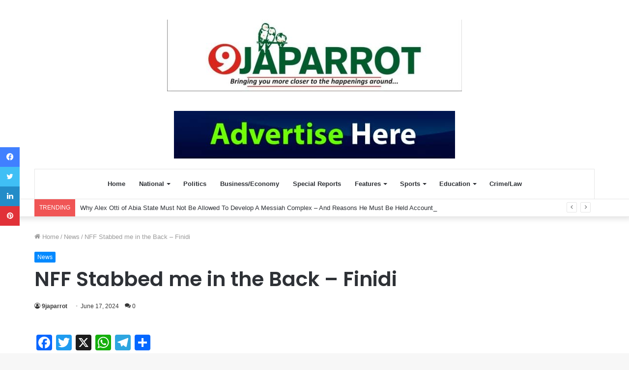

--- FILE ---
content_type: text/html; charset=UTF-8
request_url: https://9japarrot.com/2024/06/17/nff-stabbed-me-in-the-back-finidi/
body_size: 17383
content:
<!DOCTYPE html>
<html lang="en-US" class="" data-skin="light" prefix="og: https://ogp.me/ns#">
<head>
	<meta charset="UTF-8" />
	<link rel="profile" href="http://gmpg.org/xfn/11" />
	
<!-- Search Engine Optimization by Rank Math - https://rankmath.com/ -->
<title>NFF Stabbed me in the Back – Finidi -</title>
<meta name="description" content="By Nurat Uthman"/>
<meta name="robots" content="follow, index, max-snippet:-1, max-video-preview:-1, max-image-preview:large"/>
<link rel="canonical" href="https://9japarrot.com/2024/06/17/nff-stabbed-me-in-the-back-finidi/" />
<meta property="og:locale" content="en_US" />
<meta property="og:type" content="article" />
<meta property="og:title" content="NFF Stabbed me in the Back – Finidi -" />
<meta property="og:description" content="By Nurat Uthman" />
<meta property="og:url" content="https://9japarrot.com/2024/06/17/nff-stabbed-me-in-the-back-finidi/" />
<meta property="og:site_name" content="9japarrot" />
<meta property="article:section" content="News" />
<meta property="og:updated_time" content="2024-06-17T09:21:25+00:00" />
<meta property="og:image" content="https://9japarrot.com/wp-content/uploads/2024/06/img_3433-1.png" />
<meta property="og:image:secure_url" content="https://9japarrot.com/wp-content/uploads/2024/06/img_3433-1.png" />
<meta property="og:image:width" content="650" />
<meta property="og:image:height" content="360" />
<meta property="og:image:alt" content="NFF Stabbed me in the Back – Finidi" />
<meta property="og:image:type" content="image/png" />
<meta property="article:published_time" content="2024-06-17T09:21:20+00:00" />
<meta property="article:modified_time" content="2024-06-17T09:21:25+00:00" />
<meta name="twitter:card" content="summary_large_image" />
<meta name="twitter:title" content="NFF Stabbed me in the Back – Finidi -" />
<meta name="twitter:description" content="By Nurat Uthman" />
<meta name="twitter:image" content="https://9japarrot.com/wp-content/uploads/2024/06/img_3433-1.png" />
<meta name="twitter:label1" content="Written by" />
<meta name="twitter:data1" content="9japarrot" />
<meta name="twitter:label2" content="Time to read" />
<meta name="twitter:data2" content="1 minute" />
<script type="application/ld+json" class="rank-math-schema">{"@context":"https://schema.org","@graph":[{"@type":["NewsMediaOrganization","Organization"],"@id":"https://9japarrot.com/#organization","name":"9japarrot","url":"https://9japarrot.com","logo":{"@type":"ImageObject","@id":"https://9japarrot.com/#logo","url":"http://9japarrot.com/wp-content/uploads/2023/08/4.png","contentUrl":"http://9japarrot.com/wp-content/uploads/2023/08/4.png","caption":"9japarrot","inLanguage":"en-US","width":"500","height":"500"}},{"@type":"WebSite","@id":"https://9japarrot.com/#website","url":"https://9japarrot.com","name":"9japarrot","publisher":{"@id":"https://9japarrot.com/#organization"},"inLanguage":"en-US"},{"@type":"ImageObject","@id":"https://9japarrot.com/wp-content/uploads/2024/06/img_3433-1.png","url":"https://9japarrot.com/wp-content/uploads/2024/06/img_3433-1.png","width":"650","height":"360","inLanguage":"en-US"},{"@type":"BreadcrumbList","@id":"https://9japarrot.com/2024/06/17/nff-stabbed-me-in-the-back-finidi/#breadcrumb","itemListElement":[{"@type":"ListItem","position":"1","item":{"@id":"https://9japarrot.com","name":"Home"}},{"@type":"ListItem","position":"2","item":{"@id":"https://9japarrot.com/category/news/","name":"News"}},{"@type":"ListItem","position":"3","item":{"@id":"https://9japarrot.com/2024/06/17/nff-stabbed-me-in-the-back-finidi/","name":"NFF Stabbed me in the Back \u2013 Finidi"}}]},{"@type":"WebPage","@id":"https://9japarrot.com/2024/06/17/nff-stabbed-me-in-the-back-finidi/#webpage","url":"https://9japarrot.com/2024/06/17/nff-stabbed-me-in-the-back-finidi/","name":"NFF Stabbed me in the Back \u2013 Finidi -","datePublished":"2024-06-17T09:21:20+00:00","dateModified":"2024-06-17T09:21:25+00:00","isPartOf":{"@id":"https://9japarrot.com/#website"},"primaryImageOfPage":{"@id":"https://9japarrot.com/wp-content/uploads/2024/06/img_3433-1.png"},"inLanguage":"en-US","breadcrumb":{"@id":"https://9japarrot.com/2024/06/17/nff-stabbed-me-in-the-back-finidi/#breadcrumb"}},{"@type":"Person","@id":"https://9japarrot.com/author/9japarrot/","name":"9japarrot","url":"https://9japarrot.com/author/9japarrot/","image":{"@type":"ImageObject","@id":"https://secure.gravatar.com/avatar/0cae754f5df3e9929ae084751d13271c1423a4cc46e97ee23d38d098298286b2?s=96&amp;d=mm&amp;r=g","url":"https://secure.gravatar.com/avatar/0cae754f5df3e9929ae084751d13271c1423a4cc46e97ee23d38d098298286b2?s=96&amp;d=mm&amp;r=g","caption":"9japarrot","inLanguage":"en-US"},"sameAs":["http://9japarrot.com"],"worksFor":{"@id":"https://9japarrot.com/#organization"}},{"@type":"Article","headline":"NFF Stabbed me in the Back \u2013 Finidi -","datePublished":"2024-06-17T09:21:20+00:00","dateModified":"2024-06-17T09:21:25+00:00","articleSection":"News","author":{"@id":"https://9japarrot.com/author/9japarrot/","name":"9japarrot"},"publisher":{"@id":"https://9japarrot.com/#organization"},"description":"By Nurat Uthman","name":"NFF Stabbed me in the Back \u2013 Finidi -","@id":"https://9japarrot.com/2024/06/17/nff-stabbed-me-in-the-back-finidi/#richSnippet","isPartOf":{"@id":"https://9japarrot.com/2024/06/17/nff-stabbed-me-in-the-back-finidi/#webpage"},"image":{"@id":"https://9japarrot.com/wp-content/uploads/2024/06/img_3433-1.png"},"inLanguage":"en-US","mainEntityOfPage":{"@id":"https://9japarrot.com/2024/06/17/nff-stabbed-me-in-the-back-finidi/#webpage"}}]}</script>
<!-- /Rank Math WordPress SEO plugin -->

<link rel='dns-prefetch' href='//static.addtoany.com' />
<link rel='dns-prefetch' href='//www.googletagmanager.com' />
<link rel='dns-prefetch' href='//pagead2.googlesyndication.com' />
<link rel="alternate" type="application/rss+xml" title=" &raquo; Feed" href="https://9japarrot.com/feed/" />
<link rel="alternate" type="application/rss+xml" title=" &raquo; Comments Feed" href="https://9japarrot.com/comments/feed/" />
<link rel="alternate" type="application/rss+xml" title=" &raquo; NFF Stabbed me in the Back – Finidi Comments Feed" href="https://9japarrot.com/2024/06/17/nff-stabbed-me-in-the-back-finidi/feed/" />
<link rel="alternate" title="oEmbed (JSON)" type="application/json+oembed" href="https://9japarrot.com/wp-json/oembed/1.0/embed?url=https%3A%2F%2F9japarrot.com%2F2024%2F06%2F17%2Fnff-stabbed-me-in-the-back-finidi%2F" />
<link rel="alternate" title="oEmbed (XML)" type="text/xml+oembed" href="https://9japarrot.com/wp-json/oembed/1.0/embed?url=https%3A%2F%2F9japarrot.com%2F2024%2F06%2F17%2Fnff-stabbed-me-in-the-back-finidi%2F&#038;format=xml" />
<style id='wp-img-auto-sizes-contain-inline-css' type='text/css'>
img:is([sizes=auto i],[sizes^="auto," i]){contain-intrinsic-size:3000px 1500px}
/*# sourceURL=wp-img-auto-sizes-contain-inline-css */
</style>
<style id='wp-emoji-styles-inline-css' type='text/css'>

	img.wp-smiley, img.emoji {
		display: inline !important;
		border: none !important;
		box-shadow: none !important;
		height: 1em !important;
		width: 1em !important;
		margin: 0 0.07em !important;
		vertical-align: -0.1em !important;
		background: none !important;
		padding: 0 !important;
	}
/*# sourceURL=wp-emoji-styles-inline-css */
</style>
<style id='wp-block-library-inline-css' type='text/css'>
:root{--wp-block-synced-color:#7a00df;--wp-block-synced-color--rgb:122,0,223;--wp-bound-block-color:var(--wp-block-synced-color);--wp-editor-canvas-background:#ddd;--wp-admin-theme-color:#007cba;--wp-admin-theme-color--rgb:0,124,186;--wp-admin-theme-color-darker-10:#006ba1;--wp-admin-theme-color-darker-10--rgb:0,107,160.5;--wp-admin-theme-color-darker-20:#005a87;--wp-admin-theme-color-darker-20--rgb:0,90,135;--wp-admin-border-width-focus:2px}@media (min-resolution:192dpi){:root{--wp-admin-border-width-focus:1.5px}}.wp-element-button{cursor:pointer}:root .has-very-light-gray-background-color{background-color:#eee}:root .has-very-dark-gray-background-color{background-color:#313131}:root .has-very-light-gray-color{color:#eee}:root .has-very-dark-gray-color{color:#313131}:root .has-vivid-green-cyan-to-vivid-cyan-blue-gradient-background{background:linear-gradient(135deg,#00d084,#0693e3)}:root .has-purple-crush-gradient-background{background:linear-gradient(135deg,#34e2e4,#4721fb 50%,#ab1dfe)}:root .has-hazy-dawn-gradient-background{background:linear-gradient(135deg,#faaca8,#dad0ec)}:root .has-subdued-olive-gradient-background{background:linear-gradient(135deg,#fafae1,#67a671)}:root .has-atomic-cream-gradient-background{background:linear-gradient(135deg,#fdd79a,#004a59)}:root .has-nightshade-gradient-background{background:linear-gradient(135deg,#330968,#31cdcf)}:root .has-midnight-gradient-background{background:linear-gradient(135deg,#020381,#2874fc)}:root{--wp--preset--font-size--normal:16px;--wp--preset--font-size--huge:42px}.has-regular-font-size{font-size:1em}.has-larger-font-size{font-size:2.625em}.has-normal-font-size{font-size:var(--wp--preset--font-size--normal)}.has-huge-font-size{font-size:var(--wp--preset--font-size--huge)}.has-text-align-center{text-align:center}.has-text-align-left{text-align:left}.has-text-align-right{text-align:right}.has-fit-text{white-space:nowrap!important}#end-resizable-editor-section{display:none}.aligncenter{clear:both}.items-justified-left{justify-content:flex-start}.items-justified-center{justify-content:center}.items-justified-right{justify-content:flex-end}.items-justified-space-between{justify-content:space-between}.screen-reader-text{border:0;clip-path:inset(50%);height:1px;margin:-1px;overflow:hidden;padding:0;position:absolute;width:1px;word-wrap:normal!important}.screen-reader-text:focus{background-color:#ddd;clip-path:none;color:#444;display:block;font-size:1em;height:auto;left:5px;line-height:normal;padding:15px 23px 14px;text-decoration:none;top:5px;width:auto;z-index:100000}html :where(.has-border-color){border-style:solid}html :where([style*=border-top-color]){border-top-style:solid}html :where([style*=border-right-color]){border-right-style:solid}html :where([style*=border-bottom-color]){border-bottom-style:solid}html :where([style*=border-left-color]){border-left-style:solid}html :where([style*=border-width]){border-style:solid}html :where([style*=border-top-width]){border-top-style:solid}html :where([style*=border-right-width]){border-right-style:solid}html :where([style*=border-bottom-width]){border-bottom-style:solid}html :where([style*=border-left-width]){border-left-style:solid}html :where(img[class*=wp-image-]){height:auto;max-width:100%}:where(figure){margin:0 0 1em}html :where(.is-position-sticky){--wp-admin--admin-bar--position-offset:var(--wp-admin--admin-bar--height,0px)}@media screen and (max-width:600px){html :where(.is-position-sticky){--wp-admin--admin-bar--position-offset:0px}}

/*# sourceURL=wp-block-library-inline-css */
</style><style id='wp-block-image-inline-css' type='text/css'>
.wp-block-image>a,.wp-block-image>figure>a{display:inline-block}.wp-block-image img{box-sizing:border-box;height:auto;max-width:100%;vertical-align:bottom}@media not (prefers-reduced-motion){.wp-block-image img.hide{visibility:hidden}.wp-block-image img.show{animation:show-content-image .4s}}.wp-block-image[style*=border-radius] img,.wp-block-image[style*=border-radius]>a{border-radius:inherit}.wp-block-image.has-custom-border img{box-sizing:border-box}.wp-block-image.aligncenter{text-align:center}.wp-block-image.alignfull>a,.wp-block-image.alignwide>a{width:100%}.wp-block-image.alignfull img,.wp-block-image.alignwide img{height:auto;width:100%}.wp-block-image .aligncenter,.wp-block-image .alignleft,.wp-block-image .alignright,.wp-block-image.aligncenter,.wp-block-image.alignleft,.wp-block-image.alignright{display:table}.wp-block-image .aligncenter>figcaption,.wp-block-image .alignleft>figcaption,.wp-block-image .alignright>figcaption,.wp-block-image.aligncenter>figcaption,.wp-block-image.alignleft>figcaption,.wp-block-image.alignright>figcaption{caption-side:bottom;display:table-caption}.wp-block-image .alignleft{float:left;margin:.5em 1em .5em 0}.wp-block-image .alignright{float:right;margin:.5em 0 .5em 1em}.wp-block-image .aligncenter{margin-left:auto;margin-right:auto}.wp-block-image :where(figcaption){margin-bottom:1em;margin-top:.5em}.wp-block-image.is-style-circle-mask img{border-radius:9999px}@supports ((-webkit-mask-image:none) or (mask-image:none)) or (-webkit-mask-image:none){.wp-block-image.is-style-circle-mask img{border-radius:0;-webkit-mask-image:url('data:image/svg+xml;utf8,<svg viewBox="0 0 100 100" xmlns="http://www.w3.org/2000/svg"><circle cx="50" cy="50" r="50"/></svg>');mask-image:url('data:image/svg+xml;utf8,<svg viewBox="0 0 100 100" xmlns="http://www.w3.org/2000/svg"><circle cx="50" cy="50" r="50"/></svg>');mask-mode:alpha;-webkit-mask-position:center;mask-position:center;-webkit-mask-repeat:no-repeat;mask-repeat:no-repeat;-webkit-mask-size:contain;mask-size:contain}}:root :where(.wp-block-image.is-style-rounded img,.wp-block-image .is-style-rounded img){border-radius:9999px}.wp-block-image figure{margin:0}.wp-lightbox-container{display:flex;flex-direction:column;position:relative}.wp-lightbox-container img{cursor:zoom-in}.wp-lightbox-container img:hover+button{opacity:1}.wp-lightbox-container button{align-items:center;backdrop-filter:blur(16px) saturate(180%);background-color:#5a5a5a40;border:none;border-radius:4px;cursor:zoom-in;display:flex;height:20px;justify-content:center;opacity:0;padding:0;position:absolute;right:16px;text-align:center;top:16px;width:20px;z-index:100}@media not (prefers-reduced-motion){.wp-lightbox-container button{transition:opacity .2s ease}}.wp-lightbox-container button:focus-visible{outline:3px auto #5a5a5a40;outline:3px auto -webkit-focus-ring-color;outline-offset:3px}.wp-lightbox-container button:hover{cursor:pointer;opacity:1}.wp-lightbox-container button:focus{opacity:1}.wp-lightbox-container button:focus,.wp-lightbox-container button:hover,.wp-lightbox-container button:not(:hover):not(:active):not(.has-background){background-color:#5a5a5a40;border:none}.wp-lightbox-overlay{box-sizing:border-box;cursor:zoom-out;height:100vh;left:0;overflow:hidden;position:fixed;top:0;visibility:hidden;width:100%;z-index:100000}.wp-lightbox-overlay .close-button{align-items:center;cursor:pointer;display:flex;justify-content:center;min-height:40px;min-width:40px;padding:0;position:absolute;right:calc(env(safe-area-inset-right) + 16px);top:calc(env(safe-area-inset-top) + 16px);z-index:5000000}.wp-lightbox-overlay .close-button:focus,.wp-lightbox-overlay .close-button:hover,.wp-lightbox-overlay .close-button:not(:hover):not(:active):not(.has-background){background:none;border:none}.wp-lightbox-overlay .lightbox-image-container{height:var(--wp--lightbox-container-height);left:50%;overflow:hidden;position:absolute;top:50%;transform:translate(-50%,-50%);transform-origin:top left;width:var(--wp--lightbox-container-width);z-index:9999999999}.wp-lightbox-overlay .wp-block-image{align-items:center;box-sizing:border-box;display:flex;height:100%;justify-content:center;margin:0;position:relative;transform-origin:0 0;width:100%;z-index:3000000}.wp-lightbox-overlay .wp-block-image img{height:var(--wp--lightbox-image-height);min-height:var(--wp--lightbox-image-height);min-width:var(--wp--lightbox-image-width);width:var(--wp--lightbox-image-width)}.wp-lightbox-overlay .wp-block-image figcaption{display:none}.wp-lightbox-overlay button{background:none;border:none}.wp-lightbox-overlay .scrim{background-color:#fff;height:100%;opacity:.9;position:absolute;width:100%;z-index:2000000}.wp-lightbox-overlay.active{visibility:visible}@media not (prefers-reduced-motion){.wp-lightbox-overlay.active{animation:turn-on-visibility .25s both}.wp-lightbox-overlay.active img{animation:turn-on-visibility .35s both}.wp-lightbox-overlay.show-closing-animation:not(.active){animation:turn-off-visibility .35s both}.wp-lightbox-overlay.show-closing-animation:not(.active) img{animation:turn-off-visibility .25s both}.wp-lightbox-overlay.zoom.active{animation:none;opacity:1;visibility:visible}.wp-lightbox-overlay.zoom.active .lightbox-image-container{animation:lightbox-zoom-in .4s}.wp-lightbox-overlay.zoom.active .lightbox-image-container img{animation:none}.wp-lightbox-overlay.zoom.active .scrim{animation:turn-on-visibility .4s forwards}.wp-lightbox-overlay.zoom.show-closing-animation:not(.active){animation:none}.wp-lightbox-overlay.zoom.show-closing-animation:not(.active) .lightbox-image-container{animation:lightbox-zoom-out .4s}.wp-lightbox-overlay.zoom.show-closing-animation:not(.active) .lightbox-image-container img{animation:none}.wp-lightbox-overlay.zoom.show-closing-animation:not(.active) .scrim{animation:turn-off-visibility .4s forwards}}@keyframes show-content-image{0%{visibility:hidden}99%{visibility:hidden}to{visibility:visible}}@keyframes turn-on-visibility{0%{opacity:0}to{opacity:1}}@keyframes turn-off-visibility{0%{opacity:1;visibility:visible}99%{opacity:0;visibility:visible}to{opacity:0;visibility:hidden}}@keyframes lightbox-zoom-in{0%{transform:translate(calc((-100vw + var(--wp--lightbox-scrollbar-width))/2 + var(--wp--lightbox-initial-left-position)),calc(-50vh + var(--wp--lightbox-initial-top-position))) scale(var(--wp--lightbox-scale))}to{transform:translate(-50%,-50%) scale(1)}}@keyframes lightbox-zoom-out{0%{transform:translate(-50%,-50%) scale(1);visibility:visible}99%{visibility:visible}to{transform:translate(calc((-100vw + var(--wp--lightbox-scrollbar-width))/2 + var(--wp--lightbox-initial-left-position)),calc(-50vh + var(--wp--lightbox-initial-top-position))) scale(var(--wp--lightbox-scale));visibility:hidden}}
/*# sourceURL=https://9japarrot.com/wp-includes/blocks/image/style.min.css */
</style>
<style id='wp-block-image-theme-inline-css' type='text/css'>
:root :where(.wp-block-image figcaption){color:#555;font-size:13px;text-align:center}.is-dark-theme :root :where(.wp-block-image figcaption){color:#ffffffa6}.wp-block-image{margin:0 0 1em}
/*# sourceURL=https://9japarrot.com/wp-includes/blocks/image/theme.min.css */
</style>
<style id='wp-block-paragraph-inline-css' type='text/css'>
.is-small-text{font-size:.875em}.is-regular-text{font-size:1em}.is-large-text{font-size:2.25em}.is-larger-text{font-size:3em}.has-drop-cap:not(:focus):first-letter{float:left;font-size:8.4em;font-style:normal;font-weight:100;line-height:.68;margin:.05em .1em 0 0;text-transform:uppercase}body.rtl .has-drop-cap:not(:focus):first-letter{float:none;margin-left:.1em}p.has-drop-cap.has-background{overflow:hidden}:root :where(p.has-background){padding:1.25em 2.375em}:where(p.has-text-color:not(.has-link-color)) a{color:inherit}p.has-text-align-left[style*="writing-mode:vertical-lr"],p.has-text-align-right[style*="writing-mode:vertical-rl"]{rotate:180deg}
/*# sourceURL=https://9japarrot.com/wp-includes/blocks/paragraph/style.min.css */
</style>
<style id='global-styles-inline-css' type='text/css'>
:root{--wp--preset--aspect-ratio--square: 1;--wp--preset--aspect-ratio--4-3: 4/3;--wp--preset--aspect-ratio--3-4: 3/4;--wp--preset--aspect-ratio--3-2: 3/2;--wp--preset--aspect-ratio--2-3: 2/3;--wp--preset--aspect-ratio--16-9: 16/9;--wp--preset--aspect-ratio--9-16: 9/16;--wp--preset--color--black: #000000;--wp--preset--color--cyan-bluish-gray: #abb8c3;--wp--preset--color--white: #ffffff;--wp--preset--color--pale-pink: #f78da7;--wp--preset--color--vivid-red: #cf2e2e;--wp--preset--color--luminous-vivid-orange: #ff6900;--wp--preset--color--luminous-vivid-amber: #fcb900;--wp--preset--color--light-green-cyan: #7bdcb5;--wp--preset--color--vivid-green-cyan: #00d084;--wp--preset--color--pale-cyan-blue: #8ed1fc;--wp--preset--color--vivid-cyan-blue: #0693e3;--wp--preset--color--vivid-purple: #9b51e0;--wp--preset--gradient--vivid-cyan-blue-to-vivid-purple: linear-gradient(135deg,rgb(6,147,227) 0%,rgb(155,81,224) 100%);--wp--preset--gradient--light-green-cyan-to-vivid-green-cyan: linear-gradient(135deg,rgb(122,220,180) 0%,rgb(0,208,130) 100%);--wp--preset--gradient--luminous-vivid-amber-to-luminous-vivid-orange: linear-gradient(135deg,rgb(252,185,0) 0%,rgb(255,105,0) 100%);--wp--preset--gradient--luminous-vivid-orange-to-vivid-red: linear-gradient(135deg,rgb(255,105,0) 0%,rgb(207,46,46) 100%);--wp--preset--gradient--very-light-gray-to-cyan-bluish-gray: linear-gradient(135deg,rgb(238,238,238) 0%,rgb(169,184,195) 100%);--wp--preset--gradient--cool-to-warm-spectrum: linear-gradient(135deg,rgb(74,234,220) 0%,rgb(151,120,209) 20%,rgb(207,42,186) 40%,rgb(238,44,130) 60%,rgb(251,105,98) 80%,rgb(254,248,76) 100%);--wp--preset--gradient--blush-light-purple: linear-gradient(135deg,rgb(255,206,236) 0%,rgb(152,150,240) 100%);--wp--preset--gradient--blush-bordeaux: linear-gradient(135deg,rgb(254,205,165) 0%,rgb(254,45,45) 50%,rgb(107,0,62) 100%);--wp--preset--gradient--luminous-dusk: linear-gradient(135deg,rgb(255,203,112) 0%,rgb(199,81,192) 50%,rgb(65,88,208) 100%);--wp--preset--gradient--pale-ocean: linear-gradient(135deg,rgb(255,245,203) 0%,rgb(182,227,212) 50%,rgb(51,167,181) 100%);--wp--preset--gradient--electric-grass: linear-gradient(135deg,rgb(202,248,128) 0%,rgb(113,206,126) 100%);--wp--preset--gradient--midnight: linear-gradient(135deg,rgb(2,3,129) 0%,rgb(40,116,252) 100%);--wp--preset--font-size--small: 13px;--wp--preset--font-size--medium: 20px;--wp--preset--font-size--large: 36px;--wp--preset--font-size--x-large: 42px;--wp--preset--spacing--20: 0.44rem;--wp--preset--spacing--30: 0.67rem;--wp--preset--spacing--40: 1rem;--wp--preset--spacing--50: 1.5rem;--wp--preset--spacing--60: 2.25rem;--wp--preset--spacing--70: 3.38rem;--wp--preset--spacing--80: 5.06rem;--wp--preset--shadow--natural: 6px 6px 9px rgba(0, 0, 0, 0.2);--wp--preset--shadow--deep: 12px 12px 50px rgba(0, 0, 0, 0.4);--wp--preset--shadow--sharp: 6px 6px 0px rgba(0, 0, 0, 0.2);--wp--preset--shadow--outlined: 6px 6px 0px -3px rgb(255, 255, 255), 6px 6px rgb(0, 0, 0);--wp--preset--shadow--crisp: 6px 6px 0px rgb(0, 0, 0);}:where(.is-layout-flex){gap: 0.5em;}:where(.is-layout-grid){gap: 0.5em;}body .is-layout-flex{display: flex;}.is-layout-flex{flex-wrap: wrap;align-items: center;}.is-layout-flex > :is(*, div){margin: 0;}body .is-layout-grid{display: grid;}.is-layout-grid > :is(*, div){margin: 0;}:where(.wp-block-columns.is-layout-flex){gap: 2em;}:where(.wp-block-columns.is-layout-grid){gap: 2em;}:where(.wp-block-post-template.is-layout-flex){gap: 1.25em;}:where(.wp-block-post-template.is-layout-grid){gap: 1.25em;}.has-black-color{color: var(--wp--preset--color--black) !important;}.has-cyan-bluish-gray-color{color: var(--wp--preset--color--cyan-bluish-gray) !important;}.has-white-color{color: var(--wp--preset--color--white) !important;}.has-pale-pink-color{color: var(--wp--preset--color--pale-pink) !important;}.has-vivid-red-color{color: var(--wp--preset--color--vivid-red) !important;}.has-luminous-vivid-orange-color{color: var(--wp--preset--color--luminous-vivid-orange) !important;}.has-luminous-vivid-amber-color{color: var(--wp--preset--color--luminous-vivid-amber) !important;}.has-light-green-cyan-color{color: var(--wp--preset--color--light-green-cyan) !important;}.has-vivid-green-cyan-color{color: var(--wp--preset--color--vivid-green-cyan) !important;}.has-pale-cyan-blue-color{color: var(--wp--preset--color--pale-cyan-blue) !important;}.has-vivid-cyan-blue-color{color: var(--wp--preset--color--vivid-cyan-blue) !important;}.has-vivid-purple-color{color: var(--wp--preset--color--vivid-purple) !important;}.has-black-background-color{background-color: var(--wp--preset--color--black) !important;}.has-cyan-bluish-gray-background-color{background-color: var(--wp--preset--color--cyan-bluish-gray) !important;}.has-white-background-color{background-color: var(--wp--preset--color--white) !important;}.has-pale-pink-background-color{background-color: var(--wp--preset--color--pale-pink) !important;}.has-vivid-red-background-color{background-color: var(--wp--preset--color--vivid-red) !important;}.has-luminous-vivid-orange-background-color{background-color: var(--wp--preset--color--luminous-vivid-orange) !important;}.has-luminous-vivid-amber-background-color{background-color: var(--wp--preset--color--luminous-vivid-amber) !important;}.has-light-green-cyan-background-color{background-color: var(--wp--preset--color--light-green-cyan) !important;}.has-vivid-green-cyan-background-color{background-color: var(--wp--preset--color--vivid-green-cyan) !important;}.has-pale-cyan-blue-background-color{background-color: var(--wp--preset--color--pale-cyan-blue) !important;}.has-vivid-cyan-blue-background-color{background-color: var(--wp--preset--color--vivid-cyan-blue) !important;}.has-vivid-purple-background-color{background-color: var(--wp--preset--color--vivid-purple) !important;}.has-black-border-color{border-color: var(--wp--preset--color--black) !important;}.has-cyan-bluish-gray-border-color{border-color: var(--wp--preset--color--cyan-bluish-gray) !important;}.has-white-border-color{border-color: var(--wp--preset--color--white) !important;}.has-pale-pink-border-color{border-color: var(--wp--preset--color--pale-pink) !important;}.has-vivid-red-border-color{border-color: var(--wp--preset--color--vivid-red) !important;}.has-luminous-vivid-orange-border-color{border-color: var(--wp--preset--color--luminous-vivid-orange) !important;}.has-luminous-vivid-amber-border-color{border-color: var(--wp--preset--color--luminous-vivid-amber) !important;}.has-light-green-cyan-border-color{border-color: var(--wp--preset--color--light-green-cyan) !important;}.has-vivid-green-cyan-border-color{border-color: var(--wp--preset--color--vivid-green-cyan) !important;}.has-pale-cyan-blue-border-color{border-color: var(--wp--preset--color--pale-cyan-blue) !important;}.has-vivid-cyan-blue-border-color{border-color: var(--wp--preset--color--vivid-cyan-blue) !important;}.has-vivid-purple-border-color{border-color: var(--wp--preset--color--vivid-purple) !important;}.has-vivid-cyan-blue-to-vivid-purple-gradient-background{background: var(--wp--preset--gradient--vivid-cyan-blue-to-vivid-purple) !important;}.has-light-green-cyan-to-vivid-green-cyan-gradient-background{background: var(--wp--preset--gradient--light-green-cyan-to-vivid-green-cyan) !important;}.has-luminous-vivid-amber-to-luminous-vivid-orange-gradient-background{background: var(--wp--preset--gradient--luminous-vivid-amber-to-luminous-vivid-orange) !important;}.has-luminous-vivid-orange-to-vivid-red-gradient-background{background: var(--wp--preset--gradient--luminous-vivid-orange-to-vivid-red) !important;}.has-very-light-gray-to-cyan-bluish-gray-gradient-background{background: var(--wp--preset--gradient--very-light-gray-to-cyan-bluish-gray) !important;}.has-cool-to-warm-spectrum-gradient-background{background: var(--wp--preset--gradient--cool-to-warm-spectrum) !important;}.has-blush-light-purple-gradient-background{background: var(--wp--preset--gradient--blush-light-purple) !important;}.has-blush-bordeaux-gradient-background{background: var(--wp--preset--gradient--blush-bordeaux) !important;}.has-luminous-dusk-gradient-background{background: var(--wp--preset--gradient--luminous-dusk) !important;}.has-pale-ocean-gradient-background{background: var(--wp--preset--gradient--pale-ocean) !important;}.has-electric-grass-gradient-background{background: var(--wp--preset--gradient--electric-grass) !important;}.has-midnight-gradient-background{background: var(--wp--preset--gradient--midnight) !important;}.has-small-font-size{font-size: var(--wp--preset--font-size--small) !important;}.has-medium-font-size{font-size: var(--wp--preset--font-size--medium) !important;}.has-large-font-size{font-size: var(--wp--preset--font-size--large) !important;}.has-x-large-font-size{font-size: var(--wp--preset--font-size--x-large) !important;}
/*# sourceURL=global-styles-inline-css */
</style>

<style id='classic-theme-styles-inline-css' type='text/css'>
/*! This file is auto-generated */
.wp-block-button__link{color:#fff;background-color:#32373c;border-radius:9999px;box-shadow:none;text-decoration:none;padding:calc(.667em + 2px) calc(1.333em + 2px);font-size:1.125em}.wp-block-file__button{background:#32373c;color:#fff;text-decoration:none}
/*# sourceURL=/wp-includes/css/classic-themes.min.css */
</style>
<link rel='stylesheet' id='addtoany-css' href='https://9japarrot.com/wp-content/plugins/add-to-any/addtoany.min.css?ver=1.16' type='text/css' media='all' />
<link rel='stylesheet' id='tie-css-base-css' href='https://9japarrot.com/wp-content/themes/jannah/assets/css/base.min.css?ver=5.4.7' type='text/css' media='all' />
<link rel='stylesheet' id='tie-css-styles-css' href='https://9japarrot.com/wp-content/themes/jannah/assets/css/style.min.css?ver=5.4.7' type='text/css' media='all' />
<link rel='stylesheet' id='tie-css-widgets-css' href='https://9japarrot.com/wp-content/themes/jannah/assets/css/widgets.min.css?ver=5.4.7' type='text/css' media='all' />
<link rel='stylesheet' id='tie-css-helpers-css' href='https://9japarrot.com/wp-content/themes/jannah/assets/css/helpers.min.css?ver=5.4.7' type='text/css' media='all' />
<link rel='stylesheet' id='tie-fontawesome5-css' href='https://9japarrot.com/wp-content/themes/jannah/assets/css/fontawesome.css?ver=5.4.7' type='text/css' media='all' />
<link rel='stylesheet' id='tie-css-ilightbox-css' href='https://9japarrot.com/wp-content/themes/jannah/assets/ilightbox/dark-skin/skin.css?ver=5.4.7' type='text/css' media='all' />
<link rel='stylesheet' id='tie-css-single-css' href='https://9japarrot.com/wp-content/themes/jannah/assets/css/single.min.css?ver=5.4.7' type='text/css' media='all' />
<link rel='stylesheet' id='tie-css-print-css' href='https://9japarrot.com/wp-content/themes/jannah/assets/css/print.css?ver=5.4.7' type='text/css' media='print' />
<style id='tie-css-print-inline-css' type='text/css'>
.wf-active .logo-text,.wf-active h1,.wf-active h2,.wf-active h3,.wf-active h4,.wf-active h5,.wf-active h6,.wf-active .the-subtitle{font-family: 'Poppins';}.tie-cat-428,.tie-cat-item-428 > span{background-color:#e67e22 !important;color:#FFFFFF !important;}.tie-cat-428:after{border-top-color:#e67e22 !important;}.tie-cat-428:hover{background-color:#c86004 !important;}.tie-cat-428:hover:after{border-top-color:#c86004 !important;}.tie-cat-429,.tie-cat-item-429 > span{background-color:#2ecc71 !important;color:#FFFFFF !important;}.tie-cat-429:after{border-top-color:#2ecc71 !important;}.tie-cat-429:hover{background-color:#10ae53 !important;}.tie-cat-429:hover:after{border-top-color:#10ae53 !important;}.tie-cat-430,.tie-cat-item-430 > span{background-color:#9b59b6 !important;color:#FFFFFF !important;}.tie-cat-430:after{border-top-color:#9b59b6 !important;}.tie-cat-430:hover{background-color:#7d3b98 !important;}.tie-cat-430:hover:after{border-top-color:#7d3b98 !important;}.tie-cat-431,.tie-cat-item-431 > span{background-color:#34495e !important;color:#FFFFFF !important;}.tie-cat-431:after{border-top-color:#34495e !important;}.tie-cat-431:hover{background-color:#162b40 !important;}.tie-cat-431:hover:after{border-top-color:#162b40 !important;}.tie-cat-432,.tie-cat-item-432 > span{background-color:#795548 !important;color:#FFFFFF !important;}.tie-cat-432:after{border-top-color:#795548 !important;}.tie-cat-432:hover{background-color:#5b372a !important;}.tie-cat-432:hover:after{border-top-color:#5b372a !important;}.tie-cat-433,.tie-cat-item-433 > span{background-color:#4CAF50 !important;color:#FFFFFF !important;}.tie-cat-433:after{border-top-color:#4CAF50 !important;}.tie-cat-433:hover{background-color:#2e9132 !important;}.tie-cat-433:hover:after{border-top-color:#2e9132 !important;}@media (min-width: 1200px){.container{width: auto;}}.boxed-layout #tie-wrapper,.boxed-layout .fixed-nav{max-width: 1200px;}@media (min-width: 1170px){.container,.wide-next-prev-slider-wrapper .slider-main-container{max-width: 1170px;}}@media (max-width: 1250px){.share-buttons-sticky{display: none;}}@media (max-width: 991px){#theme-header.has-normal-width-logo #logo img {width:200px !important;max-width:100% !important;height: auto !important;max-height: 200px !important;}}
/*# sourceURL=tie-css-print-inline-css */
</style>
<script type="text/javascript" id="addtoany-core-js-before">
/* <![CDATA[ */
window.a2a_config=window.a2a_config||{};a2a_config.callbacks=[];a2a_config.overlays=[];a2a_config.templates={};

//# sourceURL=addtoany-core-js-before
/* ]]> */
</script>
<script type="text/javascript" defer src="https://static.addtoany.com/menu/page.js" id="addtoany-core-js"></script>
<script type="text/javascript" src="https://9japarrot.com/wp-includes/js/jquery/jquery.min.js?ver=3.7.1" id="jquery-core-js"></script>
<script type="text/javascript" src="https://9japarrot.com/wp-includes/js/jquery/jquery-migrate.min.js?ver=3.4.1" id="jquery-migrate-js"></script>
<script type="text/javascript" defer src="https://9japarrot.com/wp-content/plugins/add-to-any/addtoany.min.js?ver=1.1" id="addtoany-jquery-js"></script>

<!-- Google tag (gtag.js) snippet added by Site Kit -->

<!-- Google Analytics snippet added by Site Kit -->
<script type="text/javascript" src="https://www.googletagmanager.com/gtag/js?id=GT-WBZWWDS" id="google_gtagjs-js" async></script>
<script type="text/javascript" id="google_gtagjs-js-after">
/* <![CDATA[ */
window.dataLayer = window.dataLayer || [];function gtag(){dataLayer.push(arguments);}
gtag("set","linker",{"domains":["9japarrot.com"]});
gtag("js", new Date());
gtag("set", "developer_id.dZTNiMT", true);
gtag("config", "GT-WBZWWDS");
//# sourceURL=google_gtagjs-js-after
/* ]]> */
</script>

<!-- End Google tag (gtag.js) snippet added by Site Kit -->
<link rel="https://api.w.org/" href="https://9japarrot.com/wp-json/" /><link rel="alternate" title="JSON" type="application/json" href="https://9japarrot.com/wp-json/wp/v2/posts/10244" /><link rel="EditURI" type="application/rsd+xml" title="RSD" href="https://9japarrot.com/xmlrpc.php?rsd" />
<meta name="generator" content="WordPress 6.9" />
<link rel='shortlink' href='https://9japarrot.com/?p=10244' />
<meta name="generator" content="Site Kit by Google 1.144.0" /><script async src="https://pagead2.googlesyndication.com/pagead/js/adsbygoogle.js?client=ca-pub-2448880267872382"
     crossorigin="anonymous"></script><link rel="apple-touch-icon" sizes="180x180" href="/wp-content/uploads/fbrfg/apple-touch-icon.png">
<link rel="icon" type="image/png" sizes="32x32" href="/wp-content/uploads/fbrfg/favicon-32x32.png">
<link rel="icon" type="image/png" sizes="16x16" href="/wp-content/uploads/fbrfg/favicon-16x16.png">
<link rel="manifest" href="/wp-content/uploads/fbrfg/site.webmanifest">
<link rel="mask-icon" href="/wp-content/uploads/fbrfg/safari-pinned-tab.svg" color="#5bbad5">
<link rel="shortcut icon" href="/wp-content/uploads/fbrfg/favicon.ico">
<meta name="msapplication-TileColor" content="#da532c">
<meta name="msapplication-config" content="/wp-content/uploads/fbrfg/browserconfig.xml">
<meta name="theme-color" content="#ffffff"><meta http-equiv="X-UA-Compatible" content="IE=edge">
<meta name="theme-color" content="#0088ff" /><meta name="viewport" content="width=device-width, initial-scale=1.0" />
<!-- Google AdSense meta tags added by Site Kit -->
<meta name="google-adsense-platform-account" content="ca-host-pub-2644536267352236">
<meta name="google-adsense-platform-domain" content="sitekit.withgoogle.com">
<!-- End Google AdSense meta tags added by Site Kit -->

<!-- Google AdSense snippet added by Site Kit -->
<script type="text/javascript" async="async" src="https://pagead2.googlesyndication.com/pagead/js/adsbygoogle.js?client=ca-pub-2448880267872382&amp;host=ca-host-pub-2644536267352236" crossorigin="anonymous"></script>

<!-- End Google AdSense snippet added by Site Kit -->
</head>

<body id="tie-body" class="wp-singular post-template-default single single-post postid-10244 single-format-standard wp-custom-logo wp-theme-jannah wrapper-has-shadow block-head-4 block-head-6 magazine2 is-thumb-overlay-disabled is-desktop is-header-layout-2 has-header-ad sidebar-right has-sidebar post-layout-3 wide-title-narrow-media has-mobile-share">



<div class="background-overlay">

	<div id="tie-container" class="site tie-container">

		
		<div id="tie-wrapper">

			
<header id="theme-header" class="theme-header header-layout-2 main-nav-light main-nav-default-light main-nav-below main-nav-boxed has-stream-item top-nav-active top-nav-light top-nav-default-light top-nav-below top-nav-below-main-nav has-shadow has-normal-width-logo mobile-header-centered">
	
<div class="container header-container">
	<div class="tie-row logo-row">

		
		<div class="logo-wrapper">
			<div class="tie-col-md-4 logo-container clearfix">
				<div id="mobile-header-components-area_1" class="mobile-header-components"><ul class="components"><li class="mobile-component_menu custom-menu-link"><a href="#" id="mobile-menu-icon" class=""><span class="tie-mobile-menu-icon nav-icon is-layout-1"></span><span class="screen-reader-text">Menu</span></a></li></ul></div>
		<div id="logo" class="image-logo" >

			
			<a title="" href="https://9japarrot.com/">
				
				<picture class="tie-logo-default tie-logo-picture">
					<source class="tie-logo-source-default tie-logo-source" srcset="https://9japarrot.com/wp-content/uploads/2024/03/IMG-20240304-WA0006-e1709554193732.jpg">
					<img class="tie-logo-img-default tie-logo-img" src="https://9japarrot.com/wp-content/uploads/2024/03/IMG-20240304-WA0006-e1709554193732.jpg" alt="" width="600" height="146" style="max-height:146px; width: auto;" />
				</picture>
						</a>

			
		</div><!-- #logo /-->

		<div id="mobile-header-components-area_2" class="mobile-header-components"><ul class="components"><li class="mobile-component_search custom-menu-link">
				<a href="#" class="tie-search-trigger-mobile">
					<span class="tie-icon-search tie-search-icon" aria-hidden="true"></span>
					<span class="screen-reader-text">Search for</span>
				</a>
			</li></ul></div>			</div><!-- .tie-col /-->
		</div><!-- .logo-wrapper /-->

		<div class="tie-col-md-8 stream-item stream-item-top-wrapper"><div class="stream-item-top">
					<a href="https://api.whatsapp.com/send?phone=2348061360917" title=""  >
						<img src="https://9japarrot.com/wp-content/uploads/2024/03/IMG-20240308-WA0001.jpg" alt="" width="728" height="91" />
					</a>
				</div></div><!-- .tie-col /-->
	</div><!-- .tie-row /-->
</div><!-- .container /-->

<div class="main-nav-wrapper">
	<nav id="main-nav"  class="main-nav header-nav"  aria-label="Primary Navigation">
		<div class="container">

			<div class="main-menu-wrapper">

				
				<div id="menu-components-wrap">

					
					<div class="main-menu main-menu-wrap tie-alignleft">
						<div id="main-nav-menu" class="main-menu header-menu"><ul id="menu-menu" class="menu" role="menubar"><li id="menu-item-9302" class="menu-item menu-item-type-post_type menu-item-object-page menu-item-home menu-item-9302"><a href="https://9japarrot.com/">Home</a></li>
<li id="menu-item-1946" class="menu-item menu-item-type-taxonomy menu-item-object-category menu-item-has-children menu-item-1946"><a href="https://9japarrot.com/category/national/">National</a>
<ul class="sub-menu menu-sub-content">
	<li id="menu-item-1941" class="menu-item menu-item-type-taxonomy menu-item-object-category current-post-ancestor current-menu-parent current-post-parent menu-item-1941"><a href="https://9japarrot.com/category/news/">News</a></li>
	<li id="menu-item-1952" class="menu-item menu-item-type-taxonomy menu-item-object-category menu-item-1952"><a href="https://9japarrot.com/category/security/">Security</a></li>
	<li id="menu-item-1953" class="menu-item menu-item-type-taxonomy menu-item-object-category menu-item-1953"><a href="https://9japarrot.com/category/metro/">Metro</a></li>
</ul>
</li>
<li id="menu-item-1942" class="menu-item menu-item-type-taxonomy menu-item-object-category menu-item-1942"><a href="https://9japarrot.com/category/politics/">Politics</a></li>
<li id="menu-item-1949" class="menu-item menu-item-type-taxonomy menu-item-object-category menu-item-1949"><a href="https://9japarrot.com/category/business-economy/">Business/Economy</a></li>
<li id="menu-item-1947" class="menu-item menu-item-type-taxonomy menu-item-object-category menu-item-1947"><a href="https://9japarrot.com/category/special-reports/">Special Reports</a></li>
<li id="menu-item-1944" class="menu-item menu-item-type-taxonomy menu-item-object-category menu-item-has-children menu-item-1944"><a href="https://9japarrot.com/category/features/">Features</a>
<ul class="sub-menu menu-sub-content">
	<li id="menu-item-2118" class="menu-item menu-item-type-taxonomy menu-item-object-category menu-item-2118"><a href="https://9japarrot.com/category/opinion/">Opinion</a></li>
</ul>
</li>
<li id="menu-item-1943" class="menu-item menu-item-type-taxonomy menu-item-object-category menu-item-has-children menu-item-1943"><a href="https://9japarrot.com/category/sports/">Sports</a>
<ul class="sub-menu menu-sub-content">
	<li id="menu-item-1945" class="menu-item menu-item-type-taxonomy menu-item-object-category menu-item-1945"><a href="https://9japarrot.com/category/entertainment/">Entertainment</a></li>
	<li id="menu-item-2115" class="menu-item menu-item-type-taxonomy menu-item-object-category menu-item-2115"><a href="https://9japarrot.com/category/lifestyle/">Lifestyle</a></li>
	<li id="menu-item-2113" class="menu-item menu-item-type-taxonomy menu-item-object-category menu-item-2113"><a href="https://9japarrot.com/category/wedding/">Wedding</a></li>
</ul>
</li>
<li id="menu-item-1950" class="menu-item menu-item-type-taxonomy menu-item-object-category menu-item-has-children menu-item-1950"><a href="https://9japarrot.com/category/education/">Education</a>
<ul class="sub-menu menu-sub-content">
	<li id="menu-item-1948" class="menu-item menu-item-type-taxonomy menu-item-object-category menu-item-1948"><a href="https://9japarrot.com/category/health/">Health</a></li>
	<li id="menu-item-2116" class="menu-item menu-item-type-taxonomy menu-item-object-category menu-item-2116"><a href="https://9japarrot.com/category/science-technology/">Science/Technology</a></li>
</ul>
</li>
<li id="menu-item-2114" class="menu-item menu-item-type-taxonomy menu-item-object-category menu-item-2114"><a href="https://9japarrot.com/category/crime-law/">Crime/Law</a></li>
</ul></div>					</div><!-- .main-menu.tie-alignleft /-->

					
				</div><!-- #menu-components-wrap /-->
			</div><!-- .main-menu-wrapper /-->
		</div><!-- .container /-->
	</nav><!-- #main-nav /-->
</div><!-- .main-nav-wrapper /-->


<nav id="top-nav"  class="has-breaking-components top-nav header-nav has-breaking-news" aria-label="Secondary Navigation">
	<div class="container">
		<div class="topbar-wrapper">

			
			<div class="tie-alignleft">
				
<div class="breaking controls-is-active">

	<span class="breaking-title">
		<span class="tie-icon-bolt breaking-icon" aria-hidden="true"></span>
		<span class="breaking-title-text">TRENDING</span>
	</span>

	<ul id="breaking-news-in-header" class="breaking-news" data-type="reveal" data-arrows="true">

		
							<li class="news-item">
								<a href="https://9japarrot.com/2026/01/20/why-alex-otti-of-abia-state-must-not-be-allowed-to-develop-a-messiah-complex-and-reasons-he-must-be-held-accountable-3/">Why Alex Otti of Abia State Must Not Be Allowed To Develop A Messiah Complex – And Reasons He Must Be Held Accountable</a>
							</li>

							
							<li class="news-item">
								<a href="https://9japarrot.com/2026/01/20/why-alex-otti-of-abia-state-must-not-be-allowed-to-develop-a-messiah-complex-and-reasons-he-must-be-held-accountable-2/">Why Alex Otti of Abia State Must Not Be Allowed To Develop A Messiah Complex – And Reasons He Must Be Held Accountable</a>
							</li>

							
							<li class="news-item">
								<a href="https://9japarrot.com/2026/01/20/why-alex-otti-of-abia-state-must-not-be-allowed-to-develop-a-messiah-complex-and-reasons-he-must-be-held-accountable/">Why Alex Otti of Abia State Must Not Be Allowed To Develop A Messiah Complex – And Reasons He Must Be Held Accountable</a>
							</li>

							
							<li class="news-item">
								<a href="https://9japarrot.com/2026/01/20/remembering-orji-uzor-kalu-when-leadership-truly-worked-in-abia/">Remembering Orji Uzor Kalu: When Leadership Truly Worked In Abia</a>
							</li>

							
							<li class="news-item">
								<a href="https://9japarrot.com/2026/01/20/askomp-mourns-chief-imam-of-ilorin-emirate/">ASKOMP Mourns Chief Imam of Ilorin Emirate</a>
							</li>

							
							<li class="news-item">
								<a href="https://9japarrot.com/2026/01/20/in-memoriam-a-tribute-to-sheikh-bashir-solihu-chief-imam-of-ilorin-1951-2026/">IN MEMORIAM: A TRIBUTE TO SHEIKH BASHIR SOLIHU, CHIEF IMAM OF ILORIN (1951-2026)</a>
							</li>

							
							<li class="news-item">
								<a href="https://9japarrot.com/2026/01/20/kwara-nipr-mourns-chief-imam-of-ilorin/">Kwara NIPR Mourns Chief Imam of Ilorin</a>
							</li>

							
							<li class="news-item">
								<a href="https://9japarrot.com/2026/01/19/president-tinubu-mourns-chief-imam-of-ilorin-sheikh-muhammad-bashir-saliu/">President Tinubu Mourns Chief Imam of Ilorin, Sheikh Muhammad Bashir Saliu</a>
							</li>

							
							<li class="news-item">
								<a href="https://9japarrot.com/2026/01/19/senator-sadiq-mourns-chief-imam-of-ilorin/">Senator Sadiq Mourns Chief Imam of Ilorin</a>
							</li>

							
							<li class="news-item">
								<a href="https://9japarrot.com/2026/01/19/deputy-senate-leader-ashiru-mourns-chief-imam-of-ilorin-sheikh-muhammad-bashir/">Deputy Senate Leader Ashiru Mourns Chief Imam of Ilorin, Sheikh Muhammad Bashir</a>
							</li>

							
	</ul>
</div><!-- #breaking /-->
			</div><!-- .tie-alignleft /-->

			<div class="tie-alignright">
							</div><!-- .tie-alignright /-->

		</div><!-- .topbar-wrapper /-->
	</div><!-- .container /-->
</nav><!-- #top-nav /-->
</header>


			<div class="container fullwidth-entry-title-wrapper">
				<div class="container-wrapper fullwidth-entry-title">
<header class="entry-header-outer">

	<nav id="breadcrumb"><a href="https://9japarrot.com/"><span class="tie-icon-home" aria-hidden="true"></span> Home</a><em class="delimiter">/</em><a href="https://9japarrot.com/category/news/">News</a><em class="delimiter">/</em><span class="current">NFF Stabbed me in the Back – Finidi</span></nav><script type="application/ld+json">{"@context":"http:\/\/schema.org","@type":"BreadcrumbList","@id":"#Breadcrumb","itemListElement":[{"@type":"ListItem","position":1,"item":{"name":"Home","@id":"https:\/\/9japarrot.com\/"}},{"@type":"ListItem","position":2,"item":{"name":"News","@id":"https:\/\/9japarrot.com\/category\/news\/"}}]}</script>
	<div class="entry-header">

		<span class="post-cat-wrap"><a class="post-cat tie-cat-58" href="https://9japarrot.com/category/news/">News</a></span>
		<h1 class="post-title entry-title">NFF Stabbed me in the Back – Finidi</h1>

		<div id="single-post-meta" class="post-meta clearfix"><span class="author-meta single-author no-avatars"><span class="meta-item meta-author-wrapper meta-author-1"><span class="meta-author"><a href="https://9japarrot.com/author/9japarrot/" class="author-name tie-icon" title="9japarrot">9japarrot</a></span></span></span><span class="date meta-item tie-icon">June 17, 2024</span><div class="tie-alignright"><span class="meta-comment tie-icon meta-item fa-before">0</span></div></div><!-- .post-meta -->	</div><!-- .entry-header /-->

	
	
</header><!-- .entry-header-outer /-->


				</div>
			</div>
		<div id="content" class="site-content container"><div id="main-content-row" class="tie-row main-content-row">

<div class="main-content tie-col-md-8 tie-col-xs-12" role="main">

	
	<article id="the-post" class="container-wrapper post-content">

		
		<div class="entry-content entry clearfix">

			
			<div class="addtoany_share_save_container addtoany_content addtoany_content_top"><div class="a2a_kit a2a_kit_size_32 addtoany_list" data-a2a-url="https://9japarrot.com/2024/06/17/nff-stabbed-me-in-the-back-finidi/" data-a2a-title="NFF Stabbed me in the Back – Finidi"><a class="a2a_button_facebook" href="https://www.addtoany.com/add_to/facebook?linkurl=https%3A%2F%2F9japarrot.com%2F2024%2F06%2F17%2Fnff-stabbed-me-in-the-back-finidi%2F&amp;linkname=NFF%20Stabbed%20me%20in%20the%20Back%20%E2%80%93%20Finidi" title="Facebook" rel="nofollow noopener" target="_blank"></a><a class="a2a_button_twitter" href="https://www.addtoany.com/add_to/twitter?linkurl=https%3A%2F%2F9japarrot.com%2F2024%2F06%2F17%2Fnff-stabbed-me-in-the-back-finidi%2F&amp;linkname=NFF%20Stabbed%20me%20in%20the%20Back%20%E2%80%93%20Finidi" title="Twitter" rel="nofollow noopener" target="_blank"></a><a class="a2a_button_x" href="https://www.addtoany.com/add_to/x?linkurl=https%3A%2F%2F9japarrot.com%2F2024%2F06%2F17%2Fnff-stabbed-me-in-the-back-finidi%2F&amp;linkname=NFF%20Stabbed%20me%20in%20the%20Back%20%E2%80%93%20Finidi" title="X" rel="nofollow noopener" target="_blank"></a><a class="a2a_button_whatsapp" href="https://www.addtoany.com/add_to/whatsapp?linkurl=https%3A%2F%2F9japarrot.com%2F2024%2F06%2F17%2Fnff-stabbed-me-in-the-back-finidi%2F&amp;linkname=NFF%20Stabbed%20me%20in%20the%20Back%20%E2%80%93%20Finidi" title="WhatsApp" rel="nofollow noopener" target="_blank"></a><a class="a2a_button_telegram" href="https://www.addtoany.com/add_to/telegram?linkurl=https%3A%2F%2F9japarrot.com%2F2024%2F06%2F17%2Fnff-stabbed-me-in-the-back-finidi%2F&amp;linkname=NFF%20Stabbed%20me%20in%20the%20Back%20%E2%80%93%20Finidi" title="Telegram" rel="nofollow noopener" target="_blank"></a><a class="a2a_dd addtoany_share_save addtoany_share" href="https://www.addtoany.com/share"></a></div></div>
<p></p>



<figure class="wp-block-image size-large"><img decoding="async" width="300" height="166" src="https://9japarrot.com/wp-content/uploads/2024/06/img_3433-1-300x166.png" class="wp-image-10243" srcset="https://9japarrot.com/wp-content/uploads/2024/06/img_3433-1-300x166.png 300w, https://9japarrot.com/wp-content/uploads/2024/06/img_3433-1.png 650w" sizes="(max-width: 300px) 100vw, 300px" /></figure>



<p></p>



<p>By Nurat Uthman</p>



<p></p>



<p>Finidi George has revealed the reason behind his decision to quit his role as head coach of the Super Eagles.</p>



<p>Finidi submitted his resignation letter to the Nigeria Football Federation, NFF, on Saturday. The 53-year-old took the decision after the NFF announced it will hire a foreign technical adviser to tinker the team.</p>



<p></p>



<p>In a video posted on social media hours later, a former media officer of the Eagles, Colin Udoh, confirmed he had spoken to Finidi after his decision</p>



<p></p>



<p>“Finidi confirmed to me that he resigned his position indeed,” Udoh said.</p>



<p></p>



<p>“The reason being that he met with the NFF on Thursday, and they had a very good conversation.</p>



<p></p>



<p>“They spoke about the things they need to do going forward and he (Finidi) asked if he will be back.</p>



<p></p>



<p>“At no point during that meeting did anyone tell him they were going to appoint a foreign technical adviser.</p>



<p></p>



<p>“The NFF board had met on Wednesday and made that decision. But it was when Findi landed in Port Harcourt after that meeting that someone called him and informed him. He (Finidi) had to park his car and read the link to see that it actually was true.</p>



<p></p>



<p>“So he waited for two days to see if anyone would contact him but nobody spoke to him. So he (Finidi) felt they didn’t want him anymore and so he decided to turn in his resignation.”</p>

			
		</div><!-- .entry-content /-->

				<div id="post-extra-info">
			<div class="theiaStickySidebar">
				<div id="single-post-meta" class="post-meta clearfix"><span class="author-meta single-author no-avatars"><span class="meta-item meta-author-wrapper meta-author-1"><span class="meta-author"><a href="https://9japarrot.com/author/9japarrot/" class="author-name tie-icon" title="9japarrot">9japarrot</a></span></span></span><span class="date meta-item tie-icon">June 17, 2024</span><div class="tie-alignright"><span class="meta-comment tie-icon meta-item fa-before">0</span></div></div><!-- .post-meta -->			</div>
		</div>

		<div class="clearfix"></div>
		<script id="tie-schema-json" type="application/ld+json">{"@context":"http:\/\/schema.org","@type":"NewsArticle","dateCreated":"2024-06-17T09:21:20+00:00","datePublished":"2024-06-17T09:21:20+00:00","dateModified":"2024-06-17T09:21:25+00:00","headline":"NFF Stabbed me in the Back \u2013 Finidi","name":"NFF Stabbed me in the Back \u2013 Finidi","keywords":[],"url":"https:\/\/9japarrot.com\/2024\/06\/17\/nff-stabbed-me-in-the-back-finidi\/","description":"By Nurat Uthman Finidi George has revealed the reason behind his decision to quit his role as head coach of the Super Eagles. Finidi submitted his resignation letter to the Nigeria Football Federation","copyrightYear":"2024","articleSection":"News","articleBody":"\n\n\n\n\n\n\n\n\n\n\n\n\nBy Nurat Uthman\n\n\n\n\n\n\n\nFinidi George has revealed the reason behind his decision to quit his role as head coach of the Super Eagles.\n\n\n\nFinidi submitted his resignation letter to the Nigeria Football Federation, NFF, on Saturday. The 53-year-old took the decision after the NFF announced it will hire a foreign technical adviser to tinker the team.\n\n\n\n\n\n\n\nIn a video posted on social media hours later, a former media officer of the Eagles, Colin Udoh, confirmed he had spoken to Finidi after his decision\n\n\n\n\n\n\n\n\u201cFinidi confirmed to me that he resigned his position indeed,\u201d Udoh said.\n\n\n\n\n\n\n\n\u201cThe reason being that he met with the NFF on Thursday, and they had a very good conversation.\n\n\n\n\n\n\n\n\u201cThey spoke about the things they need to do going forward and he (Finidi) asked if he will be back.\n\n\n\n\n\n\n\n\u201cAt no point during that meeting did anyone tell him they were going to appoint a foreign technical adviser.\n\n\n\n\n\n\n\n\u201cThe NFF board had met on Wednesday and made that decision. But it was when Findi landed in Port Harcourt after that meeting that someone called him and informed him. He (Finidi) had to park his car and read the link to see that it actually was true.\n\n\n\n\n\n\n\n\u201cSo he waited for two days to see if anyone would contact him but nobody spoke to him. So he (Finidi) felt they didn\u2019t want him anymore and so he decided to turn in his resignation.\u201d\n","publisher":{"@id":"#Publisher","@type":"Organization","name":"","logo":{"@type":"ImageObject","url":"https:\/\/9japarrot.com\/wp-content\/uploads\/2024\/03\/IMG-20240304-WA0006-e1709554193732.jpg"},"sameAs":["https:\/\/facebook.com\/9japarrot\/","https:\/\/twitter.com\/9japarrotonline","#","https:\/\/www.instagram.com\/9japarrotonline\/","#","https:\/\/api.whatsapp.com\/send?phone=2348061360917"]},"sourceOrganization":{"@id":"#Publisher"},"copyrightHolder":{"@id":"#Publisher"},"mainEntityOfPage":{"@type":"WebPage","@id":"https:\/\/9japarrot.com\/2024\/06\/17\/nff-stabbed-me-in-the-back-finidi\/","breadcrumb":{"@id":"#Breadcrumb"}},"author":{"@type":"Person","name":"9japarrot","url":"https:\/\/9japarrot.com\/author\/9japarrot\/"},"image":{"@type":"ImageObject","url":"https:\/\/9japarrot.com\/wp-content\/uploads\/2024\/06\/img_3433-1.png","width":1200,"height":360}}</script>
		<div id="share-buttons-bottom" class="share-buttons share-buttons-bottom">
			<div class="share-links ">
				
				<a href="https://www.facebook.com/sharer.php?u=https://9japarrot.com/2024/06/17/nff-stabbed-me-in-the-back-finidi/" rel="external noopener nofollow" title="Facebook" target="_blank" class="facebook-share-btn  large-share-button" data-raw="https://www.facebook.com/sharer.php?u={post_link}">
					<span class="share-btn-icon tie-icon-facebook"></span> <span class="social-text">Facebook</span>
				</a>
				<a href="https://twitter.com/intent/tweet?text=NFF%20Stabbed%20me%20in%20the%20Back%20%E2%80%93%20Finidi&#038;url=https://9japarrot.com/2024/06/17/nff-stabbed-me-in-the-back-finidi/" rel="external noopener nofollow" title="Twitter" target="_blank" class="twitter-share-btn  large-share-button" data-raw="https://twitter.com/intent/tweet?text={post_title}&amp;url={post_link}">
					<span class="share-btn-icon tie-icon-twitter"></span> <span class="social-text">Twitter</span>
				</a>
				<a href="https://www.linkedin.com/shareArticle?mini=true&#038;url=https://9japarrot.com/2024/06/17/nff-stabbed-me-in-the-back-finidi/&#038;title=NFF%20Stabbed%20me%20in%20the%20Back%20%E2%80%93%20Finidi" rel="external noopener nofollow" title="LinkedIn" target="_blank" class="linkedin-share-btn " data-raw="https://www.linkedin.com/shareArticle?mini=true&amp;url={post_full_link}&amp;title={post_title}">
					<span class="share-btn-icon tie-icon-linkedin"></span> <span class="screen-reader-text">LinkedIn</span>
				</a>
				<a href="https://pinterest.com/pin/create/button/?url=https://9japarrot.com/2024/06/17/nff-stabbed-me-in-the-back-finidi/&#038;description=NFF%20Stabbed%20me%20in%20the%20Back%20%E2%80%93%20Finidi&#038;media=https://9japarrot.com/wp-content/uploads/2024/06/img_3433-1.png" rel="external noopener nofollow" title="Pinterest" target="_blank" class="pinterest-share-btn " data-raw="https://pinterest.com/pin/create/button/?url={post_link}&amp;description={post_title}&amp;media={post_img}">
					<span class="share-btn-icon tie-icon-pinterest"></span> <span class="screen-reader-text">Pinterest</span>
				</a>
				<a href="https://api.whatsapp.com/send?text=NFF%20Stabbed%20me%20in%20the%20Back%20%E2%80%93%20Finidi%20https://9japarrot.com/2024/06/17/nff-stabbed-me-in-the-back-finidi/" rel="external noopener nofollow" title="WhatsApp" target="_blank" class="whatsapp-share-btn " data-raw="https://api.whatsapp.com/send?text={post_title}%20{post_link}">
					<span class="share-btn-icon tie-icon-whatsapp"></span> <span class="screen-reader-text">WhatsApp</span>
				</a>
				<a href="https://telegram.me/share/url?url=https://9japarrot.com/2024/06/17/nff-stabbed-me-in-the-back-finidi/&text=NFF%20Stabbed%20me%20in%20the%20Back%20%E2%80%93%20Finidi" rel="external noopener nofollow" title="Telegram" target="_blank" class="telegram-share-btn " data-raw="https://telegram.me/share/url?url={post_link}&text={post_title}">
					<span class="share-btn-icon tie-icon-paper-plane"></span> <span class="screen-reader-text">Telegram</span>
				</a>			</div><!-- .share-links /-->
		</div><!-- .share-buttons /-->

		
	</article><!-- #the-post /-->

	
	<div class="post-components">

			<div id="comments" class="comments-area">

		

		<div id="add-comment-block" class="container-wrapper">	<div id="respond" class="comment-respond">
		<h3 id="reply-title" class="comment-reply-title the-global-title has-block-head-4">Leave a Reply <small><a rel="nofollow" id="cancel-comment-reply-link" href="/2024/06/17/nff-stabbed-me-in-the-back-finidi/#respond" style="display:none;">Cancel reply</a></small></h3><form action="https://9japarrot.com/wp-comments-post.php" method="post" id="commentform" class="comment-form"><p class="comment-notes"><span id="email-notes">Your email address will not be published.</span> <span class="required-field-message">Required fields are marked <span class="required">*</span></span></p><p class="comment-form-comment"><label for="comment">Comment <span class="required">*</span></label> <textarea id="comment" name="comment" cols="45" rows="8" maxlength="65525" required></textarea></p><p class="comment-form-author"><label for="author">Name <span class="required">*</span></label> <input id="author" name="author" type="text" value="" size="30" maxlength="245" autocomplete="name" required /></p>
<p class="comment-form-email"><label for="email">Email <span class="required">*</span></label> <input id="email" name="email" type="email" value="" size="30" maxlength="100" aria-describedby="email-notes" autocomplete="email" required /></p>
<p class="comment-form-url"><label for="url">Website</label> <input id="url" name="url" type="url" value="" size="30" maxlength="200" autocomplete="url" /></p>
<p class="comment-form-cookies-consent"><input id="wp-comment-cookies-consent" name="wp-comment-cookies-consent" type="checkbox" value="yes" /> <label for="wp-comment-cookies-consent">Save my name, email, and website in this browser for the next time I comment.</label></p>
<p class="form-submit"><input name="submit" type="submit" id="submit" class="submit" value="Post Comment" /> <input type='hidden' name='comment_post_ID' value='10244' id='comment_post_ID' />
<input type='hidden' name='comment_parent' id='comment_parent' value='0' />
</p></form>	</div><!-- #respond -->
	</div><!-- #add-comment-block /-->
	</div><!-- .comments-area -->


	</div><!-- .post-components /-->

	
</div><!-- .main-content -->


	<div id="check-also-box" class="container-wrapper check-also-right">

		<div class="widget-title the-global-title has-block-head-4">
			<div class="the-subtitle">Check Also</div>

			<a href="#" id="check-also-close" class="remove">
				<span class="screen-reader-text">Close</span>
			</a>
		</div>

		<div class="widget posts-list-big-first has-first-big-post">
			<ul class="posts-list-items">

			
<li class="widget-single-post-item widget-post-list">

			<div class="post-widget-thumbnail">

			
			<a aria-label="Boat Conveying 200 Capsizes in Kogi, Eight Bodies Recovered" href="https://9japarrot.com/2024/11/29/boat-conveying-200-capsizes-in-kogi-eight-bodies-recovered-2/" class="post-thumb"><span class="post-cat-wrap"><span class="post-cat tie-cat-58">News</span></span><img width="390" height="220" src="https://9japarrot.com/wp-content/uploads/2024/11/img_6641-1-390x220.jpg" class="attachment-jannah-image-large size-jannah-image-large wp-post-image" alt="" decoding="async" fetchpriority="high" /></a>		</div><!-- post-alignleft /-->
	
	<div class="post-widget-body ">
		<a class="post-title the-subtitle" href="https://9japarrot.com/2024/11/29/boat-conveying-200-capsizes-in-kogi-eight-bodies-recovered-2/">Boat Conveying 200 Capsizes in Kogi, Eight Bodies Recovered</a>

		<div class="post-meta">
			<span class="date meta-item tie-icon">November 29, 2024</span>		</div>
	</div>
</li>

			</ul><!-- .related-posts-list /-->
		</div>
	</div><!-- #related-posts /-->

	</div><!-- .main-content-row /--></div><!-- #content /-->
<footer id="footer" class="site-footer dark-skin dark-widgetized-area">

	
			<div id="footer-widgets-container">
				<div class="container">
					
		<div class="footer-widget-area footer-boxed-widget-area">
			<div class="tie-row">

									<div class="tie-col-sm-4 normal-side">
						<div id="latest_tweets_widget-3" class="container-wrapper widget latest-tweets-widget"><div class="widget-title the-global-title has-block-head-4"><div class="the-subtitle"><a href="https://twitter.com/tielabs" rel="nofollow noopener">Follow us</a><span class="widget-title-icon tie-icon"></span></div></div><span class="theme-notice">Error Can not Get Tweets, Incorrect account info.</span><div class="clearfix"></div></div><!-- .widget /-->					</div><!-- .tie-col /-->
				
				
				
				
			</div><!-- .tie-row /-->
		</div><!-- .footer-widget-area /-->

						</div><!-- .container /-->
			</div><!-- #Footer-widgets-container /-->
			
			<div id="site-info" class="site-info site-info-layout-2">
				<div class="container">
					<div class="tie-row">
						<div class="tie-col-md-12">

							<div class="copyright-text copyright-text-first">© Copyright 2024, All Rights Reserved</div><div class="footer-menu"><ul id="menu-footer" class="menu"><li id="menu-item-7722" class="menu-item menu-item-type-post_type menu-item-object-page menu-item-home menu-item-7722"><a href="https://9japarrot.com/">Home</a></li>
<li id="menu-item-7727" class="menu-item menu-item-type-post_type menu-item-object-page menu-item-7727"><a href="https://9japarrot.com/about-us/">About US</a></li>
<li id="menu-item-7728" class="menu-item menu-item-type-post_type menu-item-object-page menu-item-7728"><a href="https://9japarrot.com/contact-us/">Contact Us</a></li>
<li id="menu-item-7729" class="menu-item menu-item-type-post_type menu-item-object-page menu-item-7729"><a href="https://9japarrot.com/terms-conditions/">Terms &#038; Conditions</a></li>
<li id="menu-item-7730" class="menu-item menu-item-type-post_type menu-item-object-page menu-item-privacy-policy menu-item-7730"><a rel="privacy-policy" href="https://9japarrot.com/privacy-policy/">Privacy Policy</a></li>
<li id="menu-item-7731" class="menu-item menu-item-type-post_type menu-item-object-page menu-item-7731"><a href="https://9japarrot.com/disclaimer/">Disclaimer</a></li>
</ul></div><ul class="social-icons"><li class="social-icons-item"><a class="social-link facebook-social-icon" rel="external noopener nofollow" target="_blank" href="https://facebook.com/9japarrot/"><span class="tie-social-icon tie-icon-facebook"></span><span class="screen-reader-text">Facebook</span></a></li><li class="social-icons-item"><a class="social-link twitter-social-icon" rel="external noopener nofollow" target="_blank" href="https://twitter.com/9japarrotonline"><span class="tie-social-icon tie-icon-twitter"></span><span class="screen-reader-text">Twitter</span></a></li><li class="social-icons-item"><a class="social-link pinterest-social-icon" rel="external noopener nofollow" target="_blank" href="#"><span class="tie-social-icon tie-icon-pinterest"></span><span class="screen-reader-text">Pinterest</span></a></li><li class="social-icons-item"><a class="social-link instagram-social-icon" rel="external noopener nofollow" target="_blank" href="https://www.instagram.com/9japarrotonline/"><span class="tie-social-icon tie-icon-instagram"></span><span class="screen-reader-text">Instagram</span></a></li><li class="social-icons-item"><a class="social-link telegram-social-icon" rel="external noopener nofollow" target="_blank" href="#"><span class="tie-social-icon tie-icon-paper-plane"></span><span class="screen-reader-text">Telegram</span></a></li><li class="social-icons-item"><a class="social-link whatsapp-social-icon" rel="external noopener nofollow" target="_blank" href="https://api.whatsapp.com/send?phone=2348061360917"><span class="tie-social-icon tie-icon-whatsapp"></span><span class="screen-reader-text">WhatsApp</span></a></li></ul> 

						</div><!-- .tie-col /-->
					</div><!-- .tie-row /-->
				</div><!-- .container /-->
			</div><!-- #site-info /-->
			
</footer><!-- #footer /-->


		<div id="share-buttons-sticky" class="share-buttons share-buttons-sticky">
			<div class="share-links  share-left icons-only">
				
				<a href="https://www.facebook.com/sharer.php?u=https://9japarrot.com/2024/06/17/nff-stabbed-me-in-the-back-finidi/" rel="external noopener nofollow" title="Facebook" target="_blank" class="facebook-share-btn " data-raw="https://www.facebook.com/sharer.php?u={post_link}">
					<span class="share-btn-icon tie-icon-facebook"></span> <span class="screen-reader-text">Facebook</span>
				</a>
				<a href="https://twitter.com/intent/tweet?text=NFF%20Stabbed%20me%20in%20the%20Back%20%E2%80%93%20Finidi&#038;url=https://9japarrot.com/2024/06/17/nff-stabbed-me-in-the-back-finidi/" rel="external noopener nofollow" title="Twitter" target="_blank" class="twitter-share-btn " data-raw="https://twitter.com/intent/tweet?text={post_title}&amp;url={post_link}">
					<span class="share-btn-icon tie-icon-twitter"></span> <span class="screen-reader-text">Twitter</span>
				</a>
				<a href="https://www.linkedin.com/shareArticle?mini=true&#038;url=https://9japarrot.com/2024/06/17/nff-stabbed-me-in-the-back-finidi/&#038;title=NFF%20Stabbed%20me%20in%20the%20Back%20%E2%80%93%20Finidi" rel="external noopener nofollow" title="LinkedIn" target="_blank" class="linkedin-share-btn " data-raw="https://www.linkedin.com/shareArticle?mini=true&amp;url={post_full_link}&amp;title={post_title}">
					<span class="share-btn-icon tie-icon-linkedin"></span> <span class="screen-reader-text">LinkedIn</span>
				</a>
				<a href="https://pinterest.com/pin/create/button/?url=https://9japarrot.com/2024/06/17/nff-stabbed-me-in-the-back-finidi/&#038;description=NFF%20Stabbed%20me%20in%20the%20Back%20%E2%80%93%20Finidi&#038;media=https://9japarrot.com/wp-content/uploads/2024/06/img_3433-1.png" rel="external noopener nofollow" title="Pinterest" target="_blank" class="pinterest-share-btn " data-raw="https://pinterest.com/pin/create/button/?url={post_link}&amp;description={post_title}&amp;media={post_img}">
					<span class="share-btn-icon tie-icon-pinterest"></span> <span class="screen-reader-text">Pinterest</span>
				</a>			</div><!-- .share-links /-->
		</div><!-- .share-buttons /-->

		
		<div id="share-buttons-mobile" class="share-buttons share-buttons-mobile">
			<div class="share-links  icons-only">
				
				<a href="https://www.facebook.com/sharer.php?u=https://9japarrot.com/2024/06/17/nff-stabbed-me-in-the-back-finidi/" rel="external noopener nofollow" title="Facebook" target="_blank" class="facebook-share-btn " data-raw="https://www.facebook.com/sharer.php?u={post_link}">
					<span class="share-btn-icon tie-icon-facebook"></span> <span class="screen-reader-text">Facebook</span>
				</a>
				<a href="https://twitter.com/intent/tweet?text=NFF%20Stabbed%20me%20in%20the%20Back%20%E2%80%93%20Finidi&#038;url=https://9japarrot.com/2024/06/17/nff-stabbed-me-in-the-back-finidi/" rel="external noopener nofollow" title="Twitter" target="_blank" class="twitter-share-btn " data-raw="https://twitter.com/intent/tweet?text={post_title}&amp;url={post_link}">
					<span class="share-btn-icon tie-icon-twitter"></span> <span class="screen-reader-text">Twitter</span>
				</a>
				<a href="https://www.linkedin.com/shareArticle?mini=true&#038;url=https://9japarrot.com/2024/06/17/nff-stabbed-me-in-the-back-finidi/&#038;title=NFF%20Stabbed%20me%20in%20the%20Back%20%E2%80%93%20Finidi" rel="external noopener nofollow" title="LinkedIn" target="_blank" class="linkedin-share-btn " data-raw="https://www.linkedin.com/shareArticle?mini=true&amp;url={post_full_link}&amp;title={post_title}">
					<span class="share-btn-icon tie-icon-linkedin"></span> <span class="screen-reader-text">LinkedIn</span>
				</a>
				<a href="https://api.whatsapp.com/send?text=NFF%20Stabbed%20me%20in%20the%20Back%20%E2%80%93%20Finidi%20https://9japarrot.com/2024/06/17/nff-stabbed-me-in-the-back-finidi/" rel="external noopener nofollow" title="WhatsApp" target="_blank" class="whatsapp-share-btn " data-raw="https://api.whatsapp.com/send?text={post_title}%20{post_link}">
					<span class="share-btn-icon tie-icon-whatsapp"></span> <span class="screen-reader-text">WhatsApp</span>
				</a>
				<a href="https://telegram.me/share/url?url=https://9japarrot.com/2024/06/17/nff-stabbed-me-in-the-back-finidi/&text=NFF%20Stabbed%20me%20in%20the%20Back%20%E2%80%93%20Finidi" rel="external noopener nofollow" title="Telegram" target="_blank" class="telegram-share-btn " data-raw="https://telegram.me/share/url?url={post_link}&text={post_title}">
					<span class="share-btn-icon tie-icon-paper-plane"></span> <span class="screen-reader-text">Telegram</span>
				</a>			</div><!-- .share-links /-->
		</div><!-- .share-buttons /-->

		<div class="mobile-share-buttons-spacer"></div>
		<a id="go-to-top" class="go-to-top-button" href="#go-to-tie-body">
			<span class="tie-icon-angle-up"></span>
			<span class="screen-reader-text">Back to top button</span>
		</a>
	
		</div><!-- #tie-wrapper /-->

		
	<aside class=" side-aside normal-side dark-skin dark-widgetized-area is-fullwidth appear-from-left" aria-label="Secondary Sidebar" style="visibility: hidden;">
		<div data-height="100%" class="side-aside-wrapper has-custom-scroll">

			<a href="#" class="close-side-aside remove big-btn light-btn">
				<span class="screen-reader-text">Close</span>
			</a><!-- .close-side-aside /-->


			
				<div id="mobile-container">

											<div id="mobile-search">
							<form role="search" method="get" class="search-form" action="https://9japarrot.com/">
				<label>
					<span class="screen-reader-text">Search for:</span>
					<input type="search" class="search-field" placeholder="Search &hellip;" value="" name="s" />
				</label>
				<input type="submit" class="search-submit" value="Search" />
			</form>						</div><!-- #mobile-search /-->
						
					<div id="mobile-menu" class="hide-menu-icons">
											</div><!-- #mobile-menu /-->

											<div id="mobile-social-icons" class="social-icons-widget solid-social-icons">
							<ul><li class="social-icons-item"><a class="social-link facebook-social-icon" rel="external noopener nofollow" target="_blank" href="https://facebook.com/9japarrot/"><span class="tie-social-icon tie-icon-facebook"></span><span class="screen-reader-text">Facebook</span></a></li><li class="social-icons-item"><a class="social-link twitter-social-icon" rel="external noopener nofollow" target="_blank" href="https://twitter.com/9japarrotonline"><span class="tie-social-icon tie-icon-twitter"></span><span class="screen-reader-text">Twitter</span></a></li><li class="social-icons-item"><a class="social-link pinterest-social-icon" rel="external noopener nofollow" target="_blank" href="#"><span class="tie-social-icon tie-icon-pinterest"></span><span class="screen-reader-text">Pinterest</span></a></li><li class="social-icons-item"><a class="social-link instagram-social-icon" rel="external noopener nofollow" target="_blank" href="https://www.instagram.com/9japarrotonline/"><span class="tie-social-icon tie-icon-instagram"></span><span class="screen-reader-text">Instagram</span></a></li><li class="social-icons-item"><a class="social-link telegram-social-icon" rel="external noopener nofollow" target="_blank" href="#"><span class="tie-social-icon tie-icon-paper-plane"></span><span class="screen-reader-text">Telegram</span></a></li><li class="social-icons-item"><a class="social-link whatsapp-social-icon" rel="external noopener nofollow" target="_blank" href="https://api.whatsapp.com/send?phone=2348061360917"><span class="tie-social-icon tie-icon-whatsapp"></span><span class="screen-reader-text">WhatsApp</span></a></li></ul> 
						</div><!-- #mobile-social-icons /-->
						
				</div><!-- #mobile-container /-->
			

			
		</div><!-- .side-aside-wrapper /-->
	</aside><!-- .side-aside /-->

	
	</div><!-- #tie-container /-->
</div><!-- .background-overlay /-->

<script type="speculationrules">
{"prefetch":[{"source":"document","where":{"and":[{"href_matches":"/*"},{"not":{"href_matches":["/wp-*.php","/wp-admin/*","/wp-content/uploads/*","/wp-content/*","/wp-content/plugins/*","/wp-content/themes/jannah/*","/*\\?(.+)"]}},{"not":{"selector_matches":"a[rel~=\"nofollow\"]"}},{"not":{"selector_matches":".no-prefetch, .no-prefetch a"}}]},"eagerness":"conservative"}]}
</script>
<div id="is-scroller-outer"><div id="is-scroller"></div></div><div id="fb-root"></div>	<div id="tie-popup-search-mobile" class="tie-popup tie-popup-search-wrap" style="display: none;">
		<a href="#" class="tie-btn-close remove big-btn light-btn">
			<span class="screen-reader-text">Close</span>
		</a>
		<div class="popup-search-wrap-inner">
			<div class="live-search-parent pop-up-live-search" data-skin="live-search-popup" aria-label="Search">
				<form method="get" class="tie-popup-search-form" action="https://9japarrot.com/">
					<input class="tie-popup-search-input " inputmode="search" type="text" name="s" title="Search for" autocomplete="off" placeholder="Search for" />
					<button class="tie-popup-search-submit" type="submit">
						<span class="tie-icon-search tie-search-icon" aria-hidden="true"></span>
						<span class="screen-reader-text">Search for</span>
					</button>
				</form>
			</div><!-- .pop-up-live-search /-->
		</div><!-- .popup-search-wrap-inner /-->
	</div><!-- .tie-popup-search-wrap /-->
	<script type="text/javascript" id="tie-scripts-js-extra">
/* <![CDATA[ */
var tie = {"is_rtl":"","ajaxurl":"https://9japarrot.com/wp-admin/admin-ajax.php","is_taqyeem_active":"","is_sticky_video":"","mobile_menu_top":"","mobile_menu_active":"area_1","mobile_menu_parent":"","lightbox_all":"true","lightbox_gallery":"true","lightbox_skin":"dark","lightbox_thumb":"horizontal","lightbox_arrows":"true","is_singular":"1","autoload_posts":"","reading_indicator":"","lazyload":"","select_share":"true","select_share_twitter":"true","select_share_facebook":"true","select_share_linkedin":"true","select_share_email":"","facebook_app_id":"5303202981","twitter_username":"","responsive_tables":"","ad_blocker_detector":"","sticky_behavior":"default","sticky_desktop":"true","sticky_mobile":"true","sticky_mobile_behavior":"default","ajax_loader":"\u003Cdiv class=\"loader-overlay\"\u003E\n\t\t\t\t\u003Cdiv class=\"spinner\"\u003E\n\t\t\t\t\t\u003Cdiv class=\"bounce1\"\u003E\u003C/div\u003E\n\t\t\t\t\t\u003Cdiv class=\"bounce2\"\u003E\u003C/div\u003E\n\t\t\t\t\t\u003Cdiv class=\"bounce3\"\u003E \u003C/div\u003E\n\t\t\t\t\u003C/div\u003E\n\t\t\t\u003C/div\u003E","type_to_search":"","lang_no_results":"Nothing Found","sticky_share_mobile":"true","sticky_share_post":"true"};
//# sourceURL=tie-scripts-js-extra
/* ]]> */
</script>
<script type="text/javascript" src="https://9japarrot.com/wp-content/themes/jannah/assets/js/scripts.min.js?ver=5.4.7" id="tie-scripts-js"></script>
<script type="text/javascript" src="https://9japarrot.com/wp-content/themes/jannah/assets/ilightbox/lightbox.js?ver=5.4.7" id="tie-js-ilightbox-js"></script>
<script type="text/javascript" src="https://9japarrot.com/wp-content/themes/jannah/assets/js/desktop.min.js?ver=5.4.7" id="tie-js-desktop-js"></script>
<script type="text/javascript" src="https://9japarrot.com/wp-content/themes/jannah/assets/js/single.min.js?ver=5.4.7" id="tie-js-single-js"></script>
<script type="text/javascript" src="https://9japarrot.com/wp-includes/js/comment-reply.min.js?ver=6.9" id="comment-reply-js" async="async" data-wp-strategy="async" fetchpriority="low"></script>
<script type="text/javascript" src="https://9japarrot.com/wp-content/themes/jannah/assets/js/br-news.js?ver=5.4.7" id="tie-js-breaking-js"></script>
<script id="wp-emoji-settings" type="application/json">
{"baseUrl":"https://s.w.org/images/core/emoji/17.0.2/72x72/","ext":".png","svgUrl":"https://s.w.org/images/core/emoji/17.0.2/svg/","svgExt":".svg","source":{"concatemoji":"https://9japarrot.com/wp-includes/js/wp-emoji-release.min.js?ver=6.9"}}
</script>
<script type="module">
/* <![CDATA[ */
/*! This file is auto-generated */
const a=JSON.parse(document.getElementById("wp-emoji-settings").textContent),o=(window._wpemojiSettings=a,"wpEmojiSettingsSupports"),s=["flag","emoji"];function i(e){try{var t={supportTests:e,timestamp:(new Date).valueOf()};sessionStorage.setItem(o,JSON.stringify(t))}catch(e){}}function c(e,t,n){e.clearRect(0,0,e.canvas.width,e.canvas.height),e.fillText(t,0,0);t=new Uint32Array(e.getImageData(0,0,e.canvas.width,e.canvas.height).data);e.clearRect(0,0,e.canvas.width,e.canvas.height),e.fillText(n,0,0);const a=new Uint32Array(e.getImageData(0,0,e.canvas.width,e.canvas.height).data);return t.every((e,t)=>e===a[t])}function p(e,t){e.clearRect(0,0,e.canvas.width,e.canvas.height),e.fillText(t,0,0);var n=e.getImageData(16,16,1,1);for(let e=0;e<n.data.length;e++)if(0!==n.data[e])return!1;return!0}function u(e,t,n,a){switch(t){case"flag":return n(e,"\ud83c\udff3\ufe0f\u200d\u26a7\ufe0f","\ud83c\udff3\ufe0f\u200b\u26a7\ufe0f")?!1:!n(e,"\ud83c\udde8\ud83c\uddf6","\ud83c\udde8\u200b\ud83c\uddf6")&&!n(e,"\ud83c\udff4\udb40\udc67\udb40\udc62\udb40\udc65\udb40\udc6e\udb40\udc67\udb40\udc7f","\ud83c\udff4\u200b\udb40\udc67\u200b\udb40\udc62\u200b\udb40\udc65\u200b\udb40\udc6e\u200b\udb40\udc67\u200b\udb40\udc7f");case"emoji":return!a(e,"\ud83e\u1fac8")}return!1}function f(e,t,n,a){let r;const o=(r="undefined"!=typeof WorkerGlobalScope&&self instanceof WorkerGlobalScope?new OffscreenCanvas(300,150):document.createElement("canvas")).getContext("2d",{willReadFrequently:!0}),s=(o.textBaseline="top",o.font="600 32px Arial",{});return e.forEach(e=>{s[e]=t(o,e,n,a)}),s}function r(e){var t=document.createElement("script");t.src=e,t.defer=!0,document.head.appendChild(t)}a.supports={everything:!0,everythingExceptFlag:!0},new Promise(t=>{let n=function(){try{var e=JSON.parse(sessionStorage.getItem(o));if("object"==typeof e&&"number"==typeof e.timestamp&&(new Date).valueOf()<e.timestamp+604800&&"object"==typeof e.supportTests)return e.supportTests}catch(e){}return null}();if(!n){if("undefined"!=typeof Worker&&"undefined"!=typeof OffscreenCanvas&&"undefined"!=typeof URL&&URL.createObjectURL&&"undefined"!=typeof Blob)try{var e="postMessage("+f.toString()+"("+[JSON.stringify(s),u.toString(),c.toString(),p.toString()].join(",")+"));",a=new Blob([e],{type:"text/javascript"});const r=new Worker(URL.createObjectURL(a),{name:"wpTestEmojiSupports"});return void(r.onmessage=e=>{i(n=e.data),r.terminate(),t(n)})}catch(e){}i(n=f(s,u,c,p))}t(n)}).then(e=>{for(const n in e)a.supports[n]=e[n],a.supports.everything=a.supports.everything&&a.supports[n],"flag"!==n&&(a.supports.everythingExceptFlag=a.supports.everythingExceptFlag&&a.supports[n]);var t;a.supports.everythingExceptFlag=a.supports.everythingExceptFlag&&!a.supports.flag,a.supports.everything||((t=a.source||{}).concatemoji?r(t.concatemoji):t.wpemoji&&t.twemoji&&(r(t.twemoji),r(t.wpemoji)))});
//# sourceURL=https://9japarrot.com/wp-includes/js/wp-emoji-loader.min.js
/* ]]> */
</script>
<script>
				WebFontConfig ={
					google:{
						families: [ 'Poppins:600,regular:latin&display=swap' ]
					}
				};

				(function(){
					var wf   = document.createElement('script');
					wf.src   = '//ajax.googleapis.com/ajax/libs/webfont/1/webfont.js';
					wf.type  = 'text/javascript';
					wf.defer = 'true';
					var s = document.getElementsByTagName('script')[0];
					s.parentNode.insertBefore(wf, s);
				})();
			</script>
</body>
</html>


--- FILE ---
content_type: text/html; charset=utf-8
request_url: https://www.google.com/recaptcha/api2/aframe
body_size: 267
content:
<!DOCTYPE HTML><html><head><meta http-equiv="content-type" content="text/html; charset=UTF-8"></head><body><script nonce="rXe3QPZoyk7MYp2ykrOtQg">/** Anti-fraud and anti-abuse applications only. See google.com/recaptcha */ try{var clients={'sodar':'https://pagead2.googlesyndication.com/pagead/sodar?'};window.addEventListener("message",function(a){try{if(a.source===window.parent){var b=JSON.parse(a.data);var c=clients[b['id']];if(c){var d=document.createElement('img');d.src=c+b['params']+'&rc='+(localStorage.getItem("rc::a")?sessionStorage.getItem("rc::b"):"");window.document.body.appendChild(d);sessionStorage.setItem("rc::e",parseInt(sessionStorage.getItem("rc::e")||0)+1);localStorage.setItem("rc::h",'1768967844811');}}}catch(b){}});window.parent.postMessage("_grecaptcha_ready", "*");}catch(b){}</script></body></html>